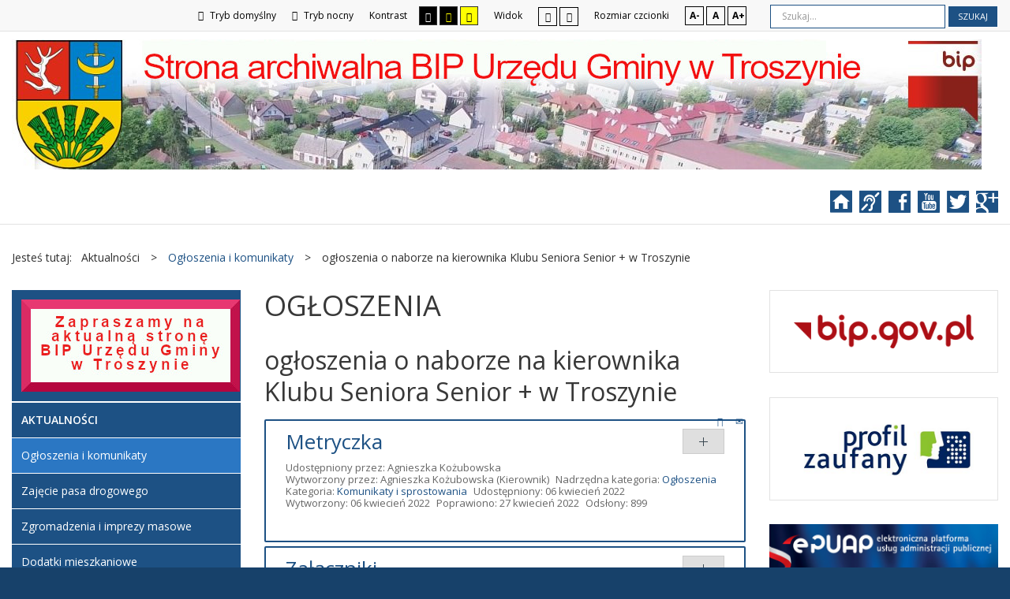

--- FILE ---
content_type: text/html; charset=utf-8
request_url: http://www.bip.troszyn.pl/index.php/aktualnosci/komunikaty-i-sprostowania/803-ogloszenia-o-naborze-na-kierownika-klubu-seniora-senior-w-troszynie
body_size: 9670
content:
<!DOCTYPE html>
<html xmlns="http://www.w3.org/1999/xhtml" xml:lang="pl-pl" lang="pl-pl" dir="ltr">
<head>
		
<meta http-equiv="X-UA-Compatible" content="IE=edge">
<meta name="viewport" content="width=device-width, initial-scale=1.0" />
<base href="http://www.bip.troszyn.pl/index.php/aktualnosci/komunikaty-i-sprostowania/803-ogloszenia-o-naborze-na-kierownika-klubu-seniora-senior-w-troszynie" />
	<meta http-equiv="content-type" content="text/html; charset=utf-8" />
	<meta name="robots" content="noindex, nofollow" />
	<meta name="author" content="Agnieszka Kożubowska" />
	<meta name="description" content="Archiwalny BIP Urzędu Gminy w Troszynie " />
	<meta name="generator" content="Joomla! - Open Source Content Management" />
	<title>ogłoszenia o naborze na kierownika Klubu Seniora Senior + w Troszynie</title>
	<link href="http://www.bip.troszyn.pl/component/search/?Itemid=171&amp;catid=45&amp;id=803&amp;format=opensearch" rel="search" title="Szukaj Archiwalny BIP Urzędu Gminy w Troszynie " type="application/opensearchdescription+xml" />
	<link href="/templates/pcj-kds/css/bootstrap.10.css" rel="stylesheet" type="text/css" />
	<link href="/templates/pcj-kds/css/bootstrap_responsive.10.css" rel="stylesheet" type="text/css" />
	<link href="/templates/pcj-kds/css/template.10.css" rel="stylesheet" type="text/css" />
	<link href="/templates/pcj-kds/css/offcanvas.10.css" rel="stylesheet" type="text/css" />
	<link href="/templates/pcj-kds/css/template_responsive.10.css" rel="stylesheet" type="text/css" />
	<link href="/templates/pcj-kds/css/extended_layouts.10.css" rel="stylesheet" type="text/css" />
	<link href="/templates/pcj-kds/css/font_switcher.10.css" rel="stylesheet" type="text/css" />
	<link href="/templates/pcj-kds/cache/template_params_ebbf791ab155b426eaba05ada28bbae8.css" rel="stylesheet" type="text/css" />
	<link href="//fonts.googleapis.com/css?family=Open+Sans:400,300,300italic,400italic,600,600italic,700,700italic,800,800italic&amp;subset=latin,latin-ext" rel="stylesheet" type="text/css" />
	<link href="/templates/pcj-kds/fonts/Adobe_Caslon_Pro_Italic/font.css" rel="stylesheet" type="text/css" />
	<link href="/modules/mod_djmegamenu/assets/css/animations.css" rel="stylesheet" type="text/css" />
	<link href="//maxcdn.bootstrapcdn.com/font-awesome/4.5.0/css/font-awesome.min.css" rel="stylesheet" type="text/css" />
	<link href="/templates/pcj-kds/css/djmegamenu.10.css" rel="stylesheet" type="text/css" />
	<link href="/templates/pcj-kds/css/custom.10.css" rel="stylesheet" type="text/css" />
	<style type="text/css">
		.dj-hideitem, li.item-185 { display: none !important; }

	</style>
	<script src="/media/system/js/caption.js?7e35830e9f917efe9906a6c3dde764f6" type="text/javascript"></script>
	<!--[if lt IE 9]><script src="/media/system/js/html5fallback.js?7e35830e9f917efe9906a6c3dde764f6" type="text/javascript"></script><![endif]-->
	<script src="/media/jui/js/jquery.min.js?7e35830e9f917efe9906a6c3dde764f6" type="text/javascript"></script>
	<script src="/media/jui/js/jquery-noconflict.js?7e35830e9f917efe9906a6c3dde764f6" type="text/javascript"></script>
	<script src="/media/jui/js/jquery-migrate.min.js?7e35830e9f917efe9906a6c3dde764f6" type="text/javascript"></script>
	<script src="/media/jui/js/bootstrap.min.js?7e35830e9f917efe9906a6c3dde764f6" type="text/javascript"></script>
	<script src="/media/jui/js/jquery.ui.core.min.js?7e35830e9f917efe9906a6c3dde764f6" type="text/javascript"></script>
	<script src="/media/jui/js/jquery.ui.sortable.min.js?7e35830e9f917efe9906a6c3dde764f6" type="text/javascript"></script>
	<script src="/plugins/system/ef4_jmframework/includes/assets/template/js/layout.js" type="text/javascript"></script>
	<script src="/templates/pcj-kds/js/offcanvas.js" type="text/javascript"></script>
	<script src="/templates/pcj-kds/js/jquery.cookie.js" type="text/javascript"></script>
	<script src="/templates/pcj-kds/js/fontswitcher.js" type="text/javascript"></script>
	<script src="/templates/pcj-kds/js/stickybar.js" type="text/javascript"></script>
	<script src="/templates/pcj-kds/js/pagesettings.js" type="text/javascript"></script>
	<script src="/templates/pcj-kds/js/jquery.countTo.js" type="text/javascript"></script>
	<script src="/templates/pcj-kds/js/scripts.js" type="text/javascript"></script>
	<script src="/modules/mod_djmegamenu/assets/js/jquery.djmegamenu.js" type="text/javascript" defer="defer"></script>
	<script type="text/javascript">
jQuery(window).on('load',  function() {
				new JCaption('img.caption');
			});jQuery(function($){
	$('#collapseTypes').collapse({"parent": false,"toggle": false})
});jQuery(function($){ initTooltips(); $("body").on("subform-row-add", initTooltips); function initTooltips (event, container) { container = container || document;$(container).find(".hasTooltip").tooltip({"html": true,"container": "body"});} });
	(function(){
		var cb = function() {
			var add = function(css) {
				var ss = document.styleSheets;
			    for (var i = 0; i < ss.length; i++) {
			        if (ss[i].href == css) return;
			    }
				var l = document.createElement('link'); l.rel = 'stylesheet';
				l.href = css;
				var h = document.getElementsByTagName('head')[0]; h.appendChild(l);
			}
			add('/media/djextensions/css/animate.min.css');
			add('/media/djextensions/css/animate.ext.css');
		};
		var raf = requestAnimationFrame || mozRequestAnimationFrame || webkitRequestAnimationFrame || msRequestAnimationFrame;
		if (raf) raf(cb);
		else window.addEventListener('load', cb);
	})();
	(function(){
		var cb = function() {
			var add = function(css) {
				var ss = document.styleSheets;
			    for (var i = 0; i < ss.length; i++) {
			        if (ss[i].href == css) return;
			    }
				var l = document.createElement('link'); l.rel = 'stylesheet';
				l.href = css;
				var h = document.getElementsByTagName('head')[0]; h.appendChild(l);
			}
			add('/media/djextensions/css/animate.min.css');
			add('/media/djextensions/css/animate.ext.css');
		};
		var raf = requestAnimationFrame || mozRequestAnimationFrame || webkitRequestAnimationFrame || msRequestAnimationFrame;
		if (raf) raf(cb);
		else window.addEventListener('load', cb);
	})();
	</script>

<link href="/templates/pcj-kds/images/favicon.ico" rel="Shortcut Icon" />
<script type="text/javascript">
	window.cookiePath = '';
</script>

<!--load Font Awesome -->
<link rel="stylesheet" href="https://maxcdn.bootstrapcdn.com/font-awesome/4.4.0/css/font-awesome.min.css">

</head>
<body class=" off-canvas-right sticky-bar topbar1 topbar2  ">
  <div id="jm-allpage">
  	  		  			<div id="jm-offcanvas">
	<div id="jm-offcanvas-toolbar">
		<a class="toggle-nav close-menu"><span class="icon-remove"></span></a>
	</div>
	<div id="jm-offcanvas-content">
		
	</div>
</div>  		  		  			  		  			<header id="jm-bar" class="" role="banner">
		<div id="jm-top-bar">
		<div id="jm-top-bar-in" class="container-fluid">
						<div id="jm-top-bar1" class="pull-left ">
				    <div class="jm-module-raw  skip-ms">
        <ul class="nav menu">
<li class="item-179"><a href="#jm-main" >Przejdź do treści</a></li><li class="item-180"><a href="#jm-left" >Przejdź do menu</a></li></ul>
    </div>

			</div>
									<div id="jm-top-bar2" class="pull-right ">
								<div id="jm-page-settings" class="pull-left">
					<ul class="nav menu">
													<li class="day-night"><a href="/aktualnosci/komunikaty-i-sprostowania?contrast=normal" class="jm-normal" title="Przełącz się na tryb domyślny."><span class="jm-color icon-certificate"></span> Tryb domyślny</a></li>
																			<li class="day-night"><a href="/aktualnosci/komunikaty-i-sprostowania?contrast=night" class="jm-night" title="Przełącz się na tryb nocny."><span class="jm-color icon-adjust"></span> Tryb nocny</a></li>
																			<li class="contrast-label">
								<span class="separator">Kontrast</span>
							</li>
							<li class="contrast">
								<a href="/aktualnosci/komunikaty-i-sprostowania?contrast=highcontrast" class="jm-highcontrast" title="Wysoki kontrast - tryb czarny i biały"><span class="icon-eye"></span><span class="jmcontrast-label">AA</span></a>
								<a href="/aktualnosci/komunikaty-i-sprostowania?contrast=highcontrast2" class="jm-highcontrast2" title="Wysoki kontrast - tryb czarny i żółty"><span class="icon-eye"></span><span class="jmcontrast-label">AA</span></a>
								<a href="/aktualnosci/komunikaty-i-sprostowania?contrast=highcontrast3" class="jm-highcontrast3" title="Wysoki kontrast - tryb żółty i czarny"><span class="icon-eye"></span><span class="jmcontrast-label">AA</span></a>
							</li>
																		
							<li class="container-width-label hidden-phone hidden-tablet">
								<span class="separator">Widok</span>
							</li>
							<li class="container-width hidden-phone hidden-tablet">
								<a href="/aktualnosci/komunikaty-i-sprostowania?width=fixed" class="jm-fixed" title="Przełącz się na stały układ strony."><span class="icon-resize-small"></span>Stały układ</a>
								<a href="/aktualnosci/komunikaty-i-sprostowania?width=wide" class="jm-wide" title="Przełącz się na szeroki układ strony."><span class="icon-resize-full"></span>Szeroki układ</a>
							</li>
																		<li class="resizer-label hidden-phone hidden-tablet">
								<span class="separator">Rozmiar czcionki</span>
							</li>
						<li class="resizer hidden-phone hidden-tablet">
							<a href="#" class="jm-font-smaller" title="Mniejsza czcionka">A-</a>
							<a href="#" class="jm-font-normal" title="Domyślna czcionka">A</a>
							<a href="#" class="jm-font-larger" title="Większa czcionka">A+</a>
						</li>
											</ul>
				</div>
								    <div class="jm-module-raw ">
        <div class="search">
	<form action="/aktualnosci/komunikaty-i-sprostowania" method="post" class="form-inline">
		<label for="mod-search-searchword91" class="element-invisible">Szukaj...</label> <input name="searchword" id="mod-search-searchword91" maxlength="200"  class="inputbox search-query input-medium" type="search" placeholder="Szukaj..." /> <button class="button btn btn-primary" onclick="this.form.searchword.focus();">Szukaj</button>		<input type="hidden" name="task" value="search" />
		<input type="hidden" name="option" value="com_search" />
		<input type="hidden" name="Itemid" value="171" />
	</form>
</div>
    </div>

			</div>
					</div>
	</div>
			<div id="jm-logo-nav">
		<div id="jm-logo-nav-in" class="container-fluid">
						<div id="jm-logo-sitedesc" class="pull-left">
								<div id="jm-logo">
					<a href="http://www.bip.troszyn.pl/">
												<img src="http://www.bip.troszyn.pl/images/szablon/bip_t4.jpg" alt="Biuletyn Informacji Publicznej" />
											</a>
				</div>
											</div>
									<nav id="jm-top-menu" class="pull-right " role="navigation">
				    <div class="jm-module-raw ">
        <ul id="dj-megamenu96" class="dj-megamenu dj-megamenu-override " data-options='{"wrap":null,"animIn":"fadeInUp","animOut":"zoomOut","animSpeed":"normal","openDelay":"250","closeDelay":"500","event":"mouseenter","fixed":"0","offset":"0","theme":"override","direction":"ltr","wcag":"1"}' data-trigger="979">
<li class="dj-up itemid185 first dj-hideitem"></li></ul>


    </div>
    <div class="jm-module-raw  white-ms">
        

<div class="custom white-ms"  >
	<div class="fp-social">

  <a class="fp-social-link" title="Odwiedź nasz serwis internetowy" href="http://dostepny.joomla.pl"> <span class="bip-home"> </span> <span class="social-label">Strona serwisu internetowego </span> </a>
  
  <a class="fp-social-link" title="Informacje dla głuchoniemych" href="/index.php/o-biuletynie/pomoc-bip/125-informacja-dla-osob-gluchoniemych"> <span class="bip-deaf"> </span> <span class="social-label">Informacja dla głuchoniemych </span> </a>
  
  <a class="fp-social-link" title="Odwiedź i polub Nasz fanpage na Facebooku" href="https://www.facebook.com/dostepnyjoomla"> <span class="bip-facebook"> </span> <span class="social-label">Facebook </span> </a> 
  
  <a class="fp-social-link" title="Odwiedź kanał Spółdzielni Fado na YouTube" href="https://www.youtube.com/channel/UCNPh23Jofwy7CXadVPciuPQ"> <span class="bip-youtube"> </span> <span class="social-label">YouTube </span> </a> 
  
  <a class="fp-social-link" title="Ćwierkaj z nami na Twitterze" href="https:/twitter.com"> <span class="bip-twitter"> </span> <span class="social-label">Twitter </span> </a> 
  
  <a class="fp-social-link" title="Odwiedź kanał na Google Plus" href="https://plus.google.com"> <span class="bip-googleplus"> </span> <span class="social-label">Google Plus </span> </a>
  
    


</div></div>
    </div>

			</nav>
					</div>
	</div>
	</header>
  		  			  		  			  		  			  		  			  		  			  		  			<section id="jm-main">
	<div class="container-fluid">
				<div class="row-fluid">
			<div id="jm-breadcrumbs" class="span12 ">
					<div class="jm-module ">
		<div  class="jm-module-in">
					    <div class="jm-module-content clearfix notitle">
		    	
<ul itemscope itemtype="https://schema.org/BreadcrumbList" class="breadcrumb">
			<li>
			Jesteś tutaj: &#160;
		</li>
	
				<li itemprop="itemListElement" itemscope itemtype="https://schema.org/ListItem">
									<span itemprop="name">
						Aktualności					</span>
				
									<span class="divider">
						&gt;					</span>
								<meta itemprop="position" content="1">
			</li>
					<li itemprop="itemListElement" itemscope itemtype="https://schema.org/ListItem">
									<a itemprop="item" href="/aktualnosci/komunikaty-i-sprostowania" class="pathway"><span itemprop="name">Ogłoszenia i komunikaty</span></a>
				
									<span class="divider">
						&gt;					</span>
								<meta itemprop="position" content="2">
			</li>
					<li itemprop="itemListElement" itemscope itemtype="https://schema.org/ListItem" class="active">
				<span itemprop="name">
					ogłoszenia o naborze na kierownika Klubu Seniora Senior + w Troszynie				</span>
				<meta itemprop="position" content="3">
			</li>
		</ul>
	      
		    </div>
		</div>
	</div>
	
			</div>
		</div>
				<div class="row-fluid">
			<div id="jm-content" class="span6 offset3" data-xtablet="span12" data-tablet="span100" data-mobile="span100">
												<main id="jm-maincontent" role="main">
					<div class="item-page" itemscope itemtype="http://schema.org/Article">
	<meta itemprop="inLanguage" content="pl-PL" />
		<div class="page-header">
		<h1> Ogłoszenia </h1>
	</div>
	
		
			<div class="page-header">
		<h2 itemprop="name">
							ogłoszenia o naborze na kierownika Klubu Seniora Senior + w Troszynie					</h2>
							</div>
							
<div class="tpl-icons">
	
					<div class="pull-right">
								<ul class="">
											<li class="print-icon"> <a href="/aktualnosci/komunikaty-i-sprostowania/803-ogloszenia-o-naborze-na-kierownika-klubu-seniora-senior-w-troszynie?tmpl=component&amp;print=1&amp;page=" title="Drukuj" onclick="window.open(this.href,'win2','status=no,toolbar=no,scrollbars=yes,titlebar=no,menubar=no,resizable=yes,width=640,height=480,directories=no,location=no'); return false;" rel="nofollow"><span class="icon-print"></span>Drukuj</a> </li>
																<li class="email-icon"> <a href="/component/mailto/?tmpl=component&amp;template=pcj-kds&amp;link=7c91c2613371f4657e270c1a5ecf3a1a8fdab3f2" title="E-mail" onclick="window.open(this.href,'win2','width=400,height=350,menubar=yes,resizable=yes'); return false;" rel="nofollow"><span class="icon-envelope"></span>E-mail</a> </li>
														</ul>
			</div>
		
	</div>
			
	
	
		
								<div itemprop="articleBody">
		 	</div>
		
	
			
			
	<div id="collapseTypes" class="accordion">		
				<div class="accordion-group"><div class="accordion-heading"><strong><a href="#metrics" data-toggle="collapse" class="accordion-toggle">Metryczka</a></strong></div><div class="accordion-body collapse in" id="metrics"><div class="accordion-inner">				<dl class="article-info muted">

		
			<dt class="article-info-term">
									Szczegóły							</dt>

							<dd class="createdby" itemprop="author" itemscope itemtype="http://schema.org/Person">
	<span class="icon-user"></span>
					Udostępniony przez: <span itemprop="name">Agnieszka Kożubowska</span>	</dd>
						
							<dd class="producedby" itemprop="produced" itemscope itemtype="http://schema.org/Person">
	<span class="icon-user"></span>
		Wytworzony przez: <span itemprop="name">Agnieszka Kożubowska</span> (Kierownik)</dd>
			
										<dd class="parent-category-name">
																		Nadrzędna kategoria: <a href="/aktualnosci/komunikaty-i-sprostowania/35-ogloszenia" itemprop="genre">Ogłoszenia</a>							</dd>			
										<dd class="category-name">
				<span class="icon-folder"></span>
																		Kategoria: <a href="/aktualnosci/komunikaty-i-sprostowania" itemprop="genre">Komunikaty i sprostowania</a>							</dd>			
										<dd class="published">
				<span class="icon-calendar"></span>
				<time datetime="2022-04-06T23:21:20+00:00" itemprop="datePublished">
					Udostępniony: 06 kwiecień 2022				</time>
			</dd>					
												<dd class="create">
					<span class="icon-calendar"></span>
					<time datetime="2022-04-06T23:21:22+00:00" itemprop="dateCreated">
						Wytworzony: 06 kwiecień 2022					</time>
			</dd>			
										<dd class="modified">
				<span class="icon-calendar"></span>
				<time datetime="2022-04-27T20:20:14+00:00" itemprop="dateModified">
					Poprawiono: 27 kwiecień 2022				</time>
			</dd>			
										<dd class="hits">
					<span class="icon-eye-open"></span>
					<meta itemprop="interactionCount" content="UserPageVisits:899" />
					Odsłony: 899			</dd>						</dl>

					</div></div></div>				
		<div class="accordion-group"><div class="accordion-heading"><strong><a href="#attachments" data-toggle="collapse" class="accordion-toggle collapsed">Załączniki</a></strong></div><div class="accordion-body collapse" id="attachments"><div class="accordion-inner">			<div class="row-fluid form-horizontal-desktop">
	<div class="span12">
		<table class="table table-bordered table-striped table-hover">
			<thead>
				<tr>
					<th>Tytuł</th>
					<th>Typ</th>
					<th>Rozmiar</th>
					<th class="hide-phone">Dodany przez</th>
				</tr>
			</thead>
			<tbody id="article-attachments">
							<tr>
					<td><a href="/aktualnosci/komunikaty-i-sprostowania?task=article.downloadAttachment&amp;id=942&amp;version=966" target="_blank">Ogłoszenie</a></td>
					<td>pdf</td>
					<td>304.66 KB</td>
					<td class="middle hide-phone">Super User</td>
				</tr>
							<tr>
					<td><a href="/aktualnosci/komunikaty-i-sprostowania?task=article.downloadAttachment&amp;id=950&amp;version=966" target="_blank">Wyniki naboru</a></td>
					<td>pdf</td>
					<td>183.10 KB</td>
					<td class="middle hide-phone">Super User</td>
				</tr>
						</tbody>
		</table>
	</div>
</div>
		</div></div></div>		
		<div class="accordion-group"><div class="accordion-heading"><strong><a href="#history" data-toggle="collapse" class="accordion-toggle collapsed">Historia zmian</a></strong></div><div class="accordion-body collapse" id="history"><div class="accordion-inner">			<div class="row-fluid form-horizontal-desktop">
	<div class="span12">
		<table class="table table-bordered table-striped table-hover">
			<thead>
				<tr>
					<th>Opis zmian</th>
					<th>Data</th>
					<th>Osoba</th>
					<th>Porównaj</th>
				</tr>
			</thead>
			<tbody id="article-attachments">
							<tr>
					<td>
						Artykuł został utworzony.							<h5>Dodane załączniki</h5>
							<ul>
																	<li><a href="/aktualnosci/komunikaty-i-sprostowania?task=article.downloadAttachment&amp;id=942&amp;version=958">Ogłoszenie</a></li>
															</ul>	
											</td>
					<td class="middle hide-phone">
						<span class="icon-calendar"></span>
						sobota, 09 kwiecień 2022 21:22					</td>
					<td class="middle hide-phone">
						<span class="icon-user"></span>
						Super User					</td>
					<td class="middle hide-phone center">
											</td>
				</tr>
							<tr>
					<td>
						Artykuł został zmieniony.							<h5>Dodane załączniki</h5>
							<ul>
																	<li><a href="/aktualnosci/komunikaty-i-sprostowania?task=article.downloadAttachment&amp;id=950&amp;version=966">Wyniki naboru</a></li>
															</ul>	
											</td>
					<td class="middle hide-phone">
						<span class="icon-calendar"></span>
						środa, 27 kwiecień 2022 20:20					</td>
					<td class="middle hide-phone">
						<span class="icon-user"></span>
						Super User					</td>
					<td class="middle hide-phone center">
												<a 
							class="btn jgrid hasTooltip" 
							title="Kliknij aby porównać zmiany." 
							target="_blank"
							onclick="window.open('/aktualnosci/komunikaty-i-sprostowania?view=compare&amp;layout=compare&amp;tmpl=component&amp;id1=966&amp;id2=958&amp;c94f25cf63d8433f0e743491f618e006=1', '', 'height=600,width=800,scrollbars=yes');return false;"
							href="#">
							<span class="icon-copy"></span>
						</a>
											</td>
				</tr>
						</tbody>
		</table>
	</div>
</div>
		</div></div></div>		
	</div>		
				</div>

				</main>
											</div>
						<aside id="jm-left" role="complementary" class="span3 offset-9" data-xtablet="span6 first-span" data-tablet="span50 first-span" data-mobile="span100 first-span">
				<div class="">
					<div class="row-fluid"><div class="span0">	<div class="jm-module _menu modcolor">
		<div  class="jm-module-in">
					    <div class="jm-module-content clearfix notitle">
		    	<ul class="nav menu">
<li class="item-250"><a href="https://troszyn.pl/bip" ><img src="/images/szablon/asb1.jpg" alt="Aktualna strona BIP" /></a></li><li class="item-213 active deeper parent"><span class="nav-header ">Aktualności</span>
<ul class="nav-child unstyled small"><li class="item-171 current active"><a href="/aktualnosci/komunikaty-i-sprostowania" >Ogłoszenia i komunikaty</a></li><li class="item-225"><a href="/aktualnosci/zajecie-pasa-drogowego" >Zajęcie pasa drogowego</a></li><li class="item-241"><a href="/aktualnosci/zgromadzenia-i-imprezy-masowe" >Zgromadzenia i imprezy masowe</a></li><li class="item-243"><a href="/aktualnosci/dodatki-mieszkaniowe" >Dodatki mieszkaniowe</a></li></ul></li><li class="item-246"><a href="/wybory-lawnikow-na-kadencje-2024-2027" >Wybory ławników na kadencję 2024-2027</a></li><li class="item-249"><a href="/wybory-do-sejmu-rp-i-senatu-rp-2023" >Wybory do Sejmu RP i Senatu RP 2023</a></li><li class="item-137 default"><a href="/" >Podstawowe informacje</a></li><li class="item-245"><a href="/druki-do-pobrania" >Druki do pobrania</a></li><li class="item-142 deeper parent"><span class="nav-header ">Organizacja</span>
<ul class="nav-child unstyled small"><li class="item-143"><a href="/organizacja/struktura-organizacyjna" >Struktura organizacyjna</a></li><li class="item-146"><a href="/organizacja/oswiadczenia-majatkowe" >Oświadczenia majątkowe</a></li><li class="item-237"><a href="/organizacja/oswiadczenia" >Oświadczenia</a></li></ul></li><li class="item-154 deeper parent"><span class="nav-header ">Finanse</span>
<ul class="nav-child unstyled small"><li class="item-230"><a href="/finanse-i-mienie/budzet" >Budżet</a></li><li class="item-156"><a href="/finanse-i-mienie/sprawozdania-finansowe" >Sprawozdania</a></li><li class="item-231"><a href="/finanse-i-mienie/wieloletnia-prognoza-finansowa" >Wieloletnia prognoza finansowa</a></li></ul></li><li class="item-158 deeper parent"><span class="nav-header ">Ochrona środowiska</span>
<ul class="nav-child unstyled small"><li class="item-159"><a href="/ochrona-srodowiska/wykaz-danych" >Publicznie dostępny wykaz danych o dokumentach zawierających informacje o środowisku i jego ochronie </a></li><li class="item-160"><a href="/ochrona-srodowiska/postepowanie-dotyczace-wycinki-drzew" >Postępowanie dotyczące wycinki  drzew</a></li><li class="item-173"><a href="/ochrona-srodowiska/postepowanie-dotyczace-decyzji-o-srodowiskowych-uwarunkowaniach" >Postępowanie dotyczące decyzji o środowiskowych uwarunkowaniach</a></li><li class="item-222"><a href="/ochrona-srodowiska/ogloszenia-i-komunikaty" >Ogłoszenia i komunikaty</a></li><li class="item-229"><a href="/ochrona-srodowiska/jakosc-wody" >Jakość Wody</a></li><li class="item-242"><a href="/ochrona-srodowiska/taryfy-na-wode-i-scieki" >Taryfy na wodę i ścieki</a></li></ul></li><li class="item-170 deeper parent"><a href="/podatki-i-oplaty" >Podatki i opłaty</a><ul class="nav-child unstyled small"><li class="item-212"><a href="/podatki-i-oplaty/stawki-podatkow-i-oplat" >Stawki podatków i opłat</a></li></ul></li><li class="item-161 deeper parent"><span class="nav-header ">Zamówienia publiczne</span>
<ul class="nav-child unstyled small"><li class="item-240"><a href="/zamowienia-publiczne/platforma-zakupowa" > Platforma Zakupowa</a></li><li class="item-162"><a href="/zamowienia-publiczne/wszczecie-postepowania" >Przetargi i oferty</a></li><li class="item-165"><a href="/zamowienia-publiczne/zamowienia-do-30-tysiecy-euro" >Zamówienia do 30 tysięcy €</a></li><li class="item-211"><a href="/zamowienia-publiczne/plan" >Plan zamówień publicznych</a></li></ul></li><li class="item-174 deeper parent"><span class="nav-header ">O Biuletynie</span>
<ul class="nav-child unstyled small"><li class="item-175"><a href="/o-biuletynie/archiwalna-strona-bip" >Archiwalna strona BIP</a></li><li class="item-178"><a href="/o-biuletynie/redakcja-bip" >Redakcja BIP</a></li><li class="item-239"><a href="/o-biuletynie/dostepnosc" >Dostępność</a></li></ul></li><li class="item-214 deeper parent"><span class="nav-header ">Planowanie przestrzenne</span>
<ul class="nav-child unstyled small"><li class="item-215"><a href="/planowanie-przestrzenne/ogloszenia-i-informacje" >Ogłoszenia i informacje</a></li><li class="item-227"><a href="/planowanie-przestrzenne/miejscowy-plan-zagospodarowania-przestrzennego" >Miejscowy Plan Zagospodarowania Przestrzennego</a></li></ul></li><li class="item-217 deeper parent"><span class="nav-header ">RADA GMINY</span>
<ul class="nav-child unstyled small"><li class="item-218"><a href="/rada-gminy/sklad-rady" > Skład Rady</a></li><li class="item-219"><a href="/rada-gminy/komisje-rady" >Komisje Rady</a></li><li class="item-220"><a href="/rada-gminy/sesje-rady-gminy" >Sesje Rady Gminy</a></li><li class="item-221"><a href="/rada-gminy/uchwaly" >Uchwały</a></li><li class="item-235"><a href="/rada-gminy/wybory-uzupelniajace-do-rady-gminy" >Wybory uzupełniające do Rady Gminy</a></li><li class="item-236"><a href="/rada-gminy/apelacje" >Petycje</a></li><li class="item-244"><a href="/rada-gminy/transmisje" >Transmisje</a></li><li class="item-248"><a href="/rada-gminy/szablony-artykulow" >Szablony artykułów</a></li></ul></li><li class="item-223 deeper parent"><span class="nav-header ">ODPADY KOMUNALNE</span>
<ul class="nav-child unstyled small"><li class="item-224"><a href="/odpady-komunalne/akty-prawa-miejscowego" >Akty prawa miejscowego</a></li><li class="item-228"><a href="/odpady-komunalne/odpady-komunikaty" >Odpady komunikaty</a></li></ul></li><li class="item-226"><a href="/rejestr-dzialalnosci-regulowanej" >Rejestr Działalności Regulowanej</a></li><li class="item-233 deeper parent"><span class="nav-header ">Sprawy różne</span>
<ul class="nav-child unstyled small"><li class="item-234"><a href="/sprawy-rozne/zwierzeta-bezdomne" >Zwierzęta bezdomne</a></li></ul></li></ul>
	      
		    </div>
		</div>
	</div>
	</div></div>				</div>
			</aside>
									<aside id="jm-right" role="complementary" class="span3" data-xtablet="span6" data-tablet="span50" data-mobile="span100 first-span">
				<div class="">
					<div class="row-fluid"><div class="span0">	<div class="jm-module  white-ms">
		<div  class="jm-module-in">
					    <div class="jm-module-content clearfix notitle">
		    	

<div class="custom white-ms"  >
	<p><a title="Przejdź na stronę główną BIP.gov.pl" href="http://bip.gov.pl"><img src="/images/demo/bip_gov_pl.png" alt="Strona główna BIP" /></a></p></div>
	      
		    </div>
		</div>
	</div>
	</div></div><div class="row-fluid"><div class="span0"></div></div><div class="row-fluid"><div class="span0">	<div class="jm-module  white-ms">
		<div  class="jm-module-in">
					    <div class="jm-module-content clearfix notitle">
		    	

<div class="custom white-ms"  >
	<p><a class="readon" title="Dowiedz się wiecej o profilu zaufanym" href="/bip/zalatwianie-spraw/tryb-zalatwiania-spraw/96-punkt-potwierdzajacy-profile-zaufane-epuap-w-urzedzie-przykladowej-gminy"><img src="/images/demo/logo_profil_zaufany.png" alt="Logo Profil zaufany" /></a></p></div>
	      
		    </div>
		</div>
	</div>
	</div></div><div class="row-fluid"><div class="span0">	<div class="jm-module ">
		<div  class="jm-module-in">
					    <div class="jm-module-content clearfix notitle">
		    	

<div class="custom"  >
	<p><a title="Przejdź na stronę EPUAP" href="http://epuap.gov.pl/wps/portal/strefa-klienta/katalog-spraw/opis-uslugi/pismo-ogolne-do-podmiotu-publicznego"><img src="/images/demo/epuap_logo.jpg" alt="Elektroniczna Platforma Usług Administracji Publicznej" /></a></p>
<div class="row-fluid"> </div></div>
	      
		    </div>
		</div>
	</div>
	</div></div><div class="row-fluid"><div class="span0">	<div class="jm-module  white-ms">
		<div  class="jm-module-in">
					   		<h3 class="jm-title "><span>Redakcja</span> BIP</h3>
		   			    <div class="jm-module-content clearfix ">
		    	

<div class="custom white-ms"  >
	<dl class="vcard">
<dt class="fn n"><span class="give-name">Marzena Jastrzębska</span><span class="family-name"></span></dt>
<dd class="email">marzena.jastrzebska@troszyn.pl</dd>
<dd class="org"><span class="organization-name">Urząd Gminy w Troszynie</span>, <span class="organization-unit">Redakcja BIP</span></dd>
<dd>Odpowiedzialność: <span class="title">Redaktor strony podmiotowej BIP</span>, <span class="role">Zarządzanie publikacjami w BIP.</span></dd>
<dd class="tel"><em class="type">Telefon</em>: +48 (0-29) 767 10 53, 767 10 41</dd>
<dd class="tel"><em class="type">Faks</em>: +48 (0-29) 767 10 53</dd>
</dl></div>
	      
		    </div>
		</div>
	</div>
	</div></div>				</div>
			</aside>
					</div>
	</div>
</section>
  		  			  		  			  		  			  		  			<section id="jm-footer-mod" class="">
	<div id="jm-footer-mod-in" class="container-fluid">
		<div class="row-fluid jm-flexiblock jm-footer"><div class="span12"  data-default="span12" data-wide="span12" data-normal="span12" data-xtablet="span12" data-tablet="span100" data-mobile="span100"><div class="row-fluid"><div class="span12">	<div class="jm-module ">
		<div  class="jm-module-in">
					   		<h2 class="jm-title foot-header"><span>W</span> serwisie naszej instytucji</h2>
		   			    <div class="jm-module-content clearfix ">
		    	

<div class="custom"  >
	</div>
	      
		    </div>
		</div>
	</div>
	</div></div></div></div>	</div>
</section>
  		  			  		  			<footer id="jm-footer" role="contentinfo">
	<div class="project-partners">
		<a title="Link do strony projektu Kuźnia Dostępnych Stron" href="http://dostepny.joomla.pl"><img src="/templates/pcj-kds/images/footer/logo_KDS_stopka.png" alt="Logo projektu Kuźnia Dostępnych Stron" /></a>
		<a title="Link do strony Ministerstwa Administracji i Cyfryzacji" href="http://mac.gov.pl"> <img src="/templates/pcj-kds/images/footer/logo_MAC_stopka.png" alt="Logo Ministerstwa Administracji i Cyfryzacji" /> </a>
		<a title="Link do strony Spółdzielni Socjalnej FADO" href="http://www.spoldzielniafado.pl/"> <img src="/templates/pcj-kds/images/footer/logo_FADO_stopka.png" alt="Logo Spółdzielni Socjalnej FADO" /> </a>
		<a title="Link do strony Fundacji PCJ Otwarte Źródła" href="htttp://fundacja.joomla.pl"><img src="/templates/pcj-kds/images/footer/logo_PCJ_stopka.png" alt="Logo Fundacji PCJ Otwarte Źródła" /> </a>
		<p class="text-center nomargin"><small>Projekt Kuźnia Dostępnych Stron współfinansowany ze środków Ministerstwa Administracji i Cyfryzacji</small></p>
	</div>
	<div id="jm-footer-in" class="container-fluid">
				<div id="jm-copyrights" class="pull-left ">
			

<div class="custom"  >
	<p>© 2019 - Urząd Gminy Troszyn. Wszystkie prawa zastrzeżone.</p></div>

		</div>
				<div id="jm-poweredby" class="pull-left">
			<a href="http://www.dostepny.joomla.pl/" target="_blank">&nbsp;Dostępne szablony dla Joomla!</a> przez Polskie Centrum Joomla
		</div>
				<div id="jm-back-sitemap" class="pull-right">
									<div id="jm-back-top" class="pull-right">
				<a href="#jm-allpage">Wróć na górę<span class="icon-chevron-up"></span></a>
			</div>
					</div>
			</div>
</footer>
  		  			
  		  	  </div>
</body>
</html>